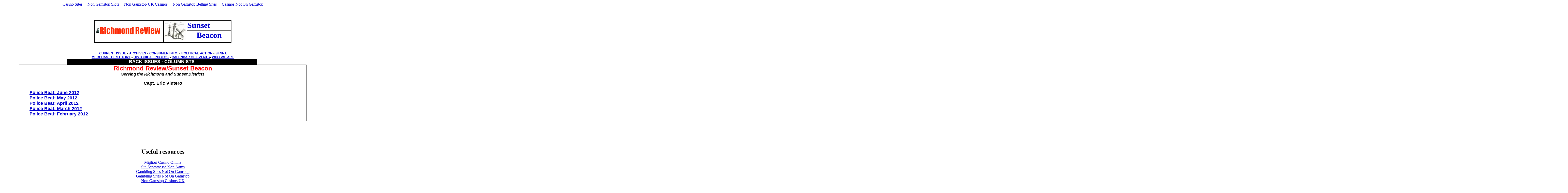

--- FILE ---
content_type: text/html; charset=UTF-8
request_url: https://www.sunsetbeacon.com/columnists/EricVintero.html
body_size: 2796
content:
<html>
<head>
	<meta http-equiv="Content-Type" content="text/html; charset=UTF-8">
<title>Richmond Review - Sunset  Beacon - Back Issues</title>
	<link rel="canonical" href="https://sunsetbeacon.com/columnists/EricVintero.html">
<meta name="description" content="The Richmond Review and the Sunset Beacon covering the local news that effects the San Francisco's Richmond District and Sunset District">
<meta name="keywords" content="Richmond, Sunset, San Francisco, news, articles, politics, police activity, merchant directory, government contacts, representative email, advertise, classified">
</head>
<body bgcolor="#FFFFFF" text="#000000" link="#0000D0" vlink="#0000D0"><div style="text-align: center;"><a href="https://www.richmondreview.co.uk/" style="padding: 5px 10px;">Casino Sites</a><a href="https://www.foodsofengland.co.uk/" style="padding: 5px 10px;">Non Gamstop Slots</a><a href="https://www.weareculture24.org.uk/" style="padding: 5px 10px;">Non Gamstop UK Casinos</a><a href="https://www.powwownow.co.uk/" style="padding: 5px 10px;">Non Gamstop Betting Sites</a><a href="https://www.kipling.org.uk/" style="padding: 5px 10px;">Casinos Not On Gamstop</a></div>
<div align="left">
  <p> </p>
  <table width="100%" border="0">
    <tr>
      <td width="5%"> </td>
      <td> 
        <div align="center">
          <table width="540" border="1" cellpadding="0" cellspacing="0" bordercolor="#000000">
            <tr> 
              <td width="259" valign="top" rowspan="2" bgcolor="#FFFFFF"><br>
                <img src="../img/masthead.jpg" width="270" height="46"></td>
              <td width="86" valign="top" rowspan="2" bordercolor="#FFFFFF"><img src="../img/sunsetwindmill.jpg" width="90" height="77"></td>
              <td width="183" valign="top" bordercolor="#FFFFFF" height="38"><font face="Times New Roman, Times, serif" size="6" color="#0000CC"><b>Sunset</b></font></td>
            </tr>
            <tr> 
              <td valign="top" bordercolor="#FFFFFF" height="48"> 
                <div align="center"><font face="Times New Roman, Times, serif" size="6"><b><font color="#0000D0">Beacon</font></b></font></div>
              </td>
            </tr>
          </table>
          <table width="100%" border="0" cellpadding="0" cellspacing="0">
            <tr align="center" valign="middle"> 
              <td colspan="3" height="39"> 
                <div align="center"><br>
                  <p><font face="Geneva, Arial, Helvetica, san-serif"><b><font face="Geneva, Arial, Helvetica, san-serif"><b><font face="Geneva, Arial, Helvetica, san-serif"><b><font size="2"><a href="/">CURRENT 
                    ISSUE</a> -</font><font face="Geneva, Arial, Helvetica, san-serif"><b><font size="2"><a href="../archives.html"> 
                    ARCHIVES</a></font></b></font></b></font><font size="2"> - 
                    <a href="../consumerinfo.html">CONSUMER INFO.</a> - <a href="../politicalaction.html">POLITICAL 
                    ACTION</a> - </font><font face="Geneva, Arial, Helvetica, san-serif"><b><font face="Geneva, Arial, Helvetica, san-serif"><b><font face="Geneva, Arial, Helvetica, san-serif"><b><font size="2"><a href="../sfnna.html">SFNNA</a></font></b></font></b></font></b></font><font size="2"><br>
                    <a href="/">MERCHANT DIRECTORY</a> 
                    -</font><font face="Geneva, Arial, Helvetica, san-serif"><b><font size="2"> 
                    <a href="/">HISTORICAL PHOTOS</a> - </font><font face="Geneva, Arial, Helvetica, san-serif"><b><font size="2"><a href="../calendar.html">CALENDAR 
                    OF EVENTS</a></font><font face="Geneva, Arial, Helvetica, san-serif"><b><font face="Geneva, Arial, Helvetica, san-serif"><b><font size="2">- 
                    <a href="../whoweare.html">WHO WE ARE</a></font></b></font></b></font></b></font></b></font></b></font></b></font></p>
                </div>
              </td>
            </tr>
            <tr> 
              <td height="22" width="90" valign="top"> </td>
              <td valign="middle" width="357" bgcolor="#000000" align="center"> 
                <div align="center"><b> <font face="Geneva, Arial, Helvetica, san-serif" size="4" color="#FFFFFF">BACK 
                  ISSUES - COLUMNISTS</font></b></div>
              </td>
              <td width="93" valign="top"> </td>
            </tr>
          </table>
          <table width="100%" border="0" cellpadding="0" cellspacing="1" bordercolor="#000000" bgcolor="#000000">
            <tr valign="top"> 
              <td height="52" bgcolor="#FFFFFF" colspan="2"> 
                <p align="center"><font face="Geneva, Arial, Helvetica, san-serif"><b><font size="5" color="#FF0000">Richmond 
                  Review/Sunset Beacon<br>
                  </font></b><font size="5" color="#FF0000"> <b><i><font size="3" color="#000000">Serving 
                  the Richmond and Sunset Districts</font></i></b></font></font> 
                </p>
                <div align="center">
<blockquote>
                    <p><font face="Geneva, Arial, Helvetica, san-serif" size="4"><b><font face="Verdana, Arial, Helvetica, sans-serif">Capt. Eric Vintero</font></b></font></p>
                    <p align="left"><b><font size="4" face="Verdana, Arial, Helvetica, sans-serif"><a href="/">Police Beat: June 2012</a><br>
                    </font></b><b><font size="4" face="Verdana, Arial, Helvetica, sans-serif"><a href="/">Police Beat: May 2012</a><br>
                      </font></b><b><font size="4" face="Verdana, Arial, Helvetica, sans-serif"><a href="../archives/richmondreview/2012editions/April12/policebeat.html">Police Beat: April 2012</a><br>
                      </font></b><b><font size="4" face="Verdana, Arial, Helvetica, sans-serif"><a href="/">Police Beat: March 2012</a><br>
                    </font></b><b><font size="4" face="Verdana, Arial, Helvetica, sans-serif"><a href="/">Police Beat: February 2012</a></font></b></p>
</blockquote>
                </div></td>
            </tr>
          </table>
          <table width="539%" border="0" cellpadding="0" cellspacing="0">
            <tr> 
              <td width="539" height="50" valign="top"> 
                <div align="center"></div>
              </td>
            </tr>
          </table>
        </div>
      </td>
      <td width="5%"> </td>
    </tr>
  </table>
  <p> </p>
</div>
<!-- WiredMinds eMetrics tracking with Enterprise Edition V5.4 START -->
<script type="text/javascript" src="../app/count_server/count.js"></script>
<script type="text/javascript"><!--
wm_custnum='e5addb136d913153';
wm_page_name='../columnists/EricVintero.html';
wm_group_name='/services/webpages/s/f/sfrichmondreview.com/public/columnists';
wm_campaign_key='campaign_id';
wm_track_alt='';
wiredminds.count();
// -->
</script>
<!-- WiredMinds eMetrics tracking with Enterprise Edition V5.4 END -->
<div style="text-align:center"><h2>Useful resources</h2><ul style="list-style:none;padding-left:0"><li><a href="https://paleoitalia.org/">Migliori Casino Online</a></li><li><a href="https://www.efddgroup.eu/">Siti Scommesse Non Aams</a></li><li><a href="https://nva.org.uk/">Gambling Sites Not On Gamstop</a></li><li><a href="https://www.clintoncards.co.uk/">Gambling Sites Not On Gamstop</a></li><li><a href="https://gdalabel.org.uk/">Non Gamstop Casinos UK</a></li><li><a href="https://www.resourceefficientscotland.com/">Best Non Gamstop Casinos UK</a></li><li><a href="https://www.face-online.org.uk/">Slots Not On Gamstop</a></li><li><a href="https://tescobagsofhelp.org.uk/">Non Gamstop Casino Sites UK</a></li><li><a href="https://camembert-model.fr/">Casino En Ligne France Légal</a></li><li><a href="https://www.coupdepouceeconomiedenergie.fr/">Casino En Ligne France</a></li><li><a href="https://www.photo-arago.fr/">Casino En Ligne</a></li><li><a href="https://cineaste.jp/">オンラインカジノ</a></li><li><a href="https://advg.jp/">オンラインカジノランキング</a></li><li><a href="https://mpmckeownlandscapes.co.uk/">Non Gamstop Casinos</a></li><li><a href="https://www.wtc2019.com/">Casino Non Aams</a></li><li><a href="https://www.teamlampremerida.com/">Casino Online Non Aams</a></li><li><a href="https://energypost.eu/">Best Online Casino Sites UK</a></li><li><a href="https://hashbrum.co.uk/">Best UK Online Casino Sites</a></li><li><a href="https://www.actualite-de-la-formation.fr/">Casino En Ligne France</a></li><li><a href="https://www.thehotelcollection.co.uk/">Best Non Gamstop Casinos</a></li><li><a href="https://religion-freedom-report.org.uk/non-gamstop-casinos">Casino Not On Gamstop</a></li><li><a href="https://thelincolnite.co.uk/non-gamstop-casinos/">UK Online Casinos Not On Gamstop</a></li><li><a href="https://www.parentalguidance.org.uk/">Non Gamstop Casino UK</a></li><li><a href="https://www.tourofbritain.co.uk/">UK Casino Not On Gamstop</a></li><li><a href="https://www.ineosbritannia.com/">Casino Sites Not On Gamstop</a></li><li><a href="https://www.institutpolonais.fr/">Casino En Ligne Crypto</a></li><li><a href="https://www.parcodunecostiere.org/">Casino Online</a></li><li><a href="https://www.enquetemaken.be/">Sites De Paris Sportifs Autorisés En Belgique</a></li><li><a href="https://www.femmesprevoyantes.be/">Casino En Ligne Belgique</a></li><li><a href="https://www.incontriconlamatematica.net/">Migliori Siti Poker Online</a></li><li><a href="https://crdp-versailles.fr/">Meilleur Casino En Ligne</a></li><li><a href="https://www.starltoken.com/">코인카지노</a></li><li><a href="https://www.slatewinebar.com/">파워볼사이트</a></li><li><a href="https://www.archives-carmel-lisieux.fr/">Nouveau Casino En Ligne Francais</a></li><li><a href="https://www.absurdityisnothing.net/">No Kyc Casino</a></li><li><a href="https://www.supplychaininitiative.eu/">Migliori Casino Online Italiani</a></li><li><a href="https://www.financeresponsable.org/">Meilleur Casino En Ligne</a></li><li><a href="https://domicile.fr/">Crypto Casino</a></li></ul></div><script defer src="https://static.cloudflareinsights.com/beacon.min.js/vcd15cbe7772f49c399c6a5babf22c1241717689176015" integrity="sha512-ZpsOmlRQV6y907TI0dKBHq9Md29nnaEIPlkf84rnaERnq6zvWvPUqr2ft8M1aS28oN72PdrCzSjY4U6VaAw1EQ==" data-cf-beacon='{"version":"2024.11.0","token":"98a87d7f96524167a1da0d3e38c32cff","r":1,"server_timing":{"name":{"cfCacheStatus":true,"cfEdge":true,"cfExtPri":true,"cfL4":true,"cfOrigin":true,"cfSpeedBrain":true},"location_startswith":null}}' crossorigin="anonymous"></script>
</body>
</html>
